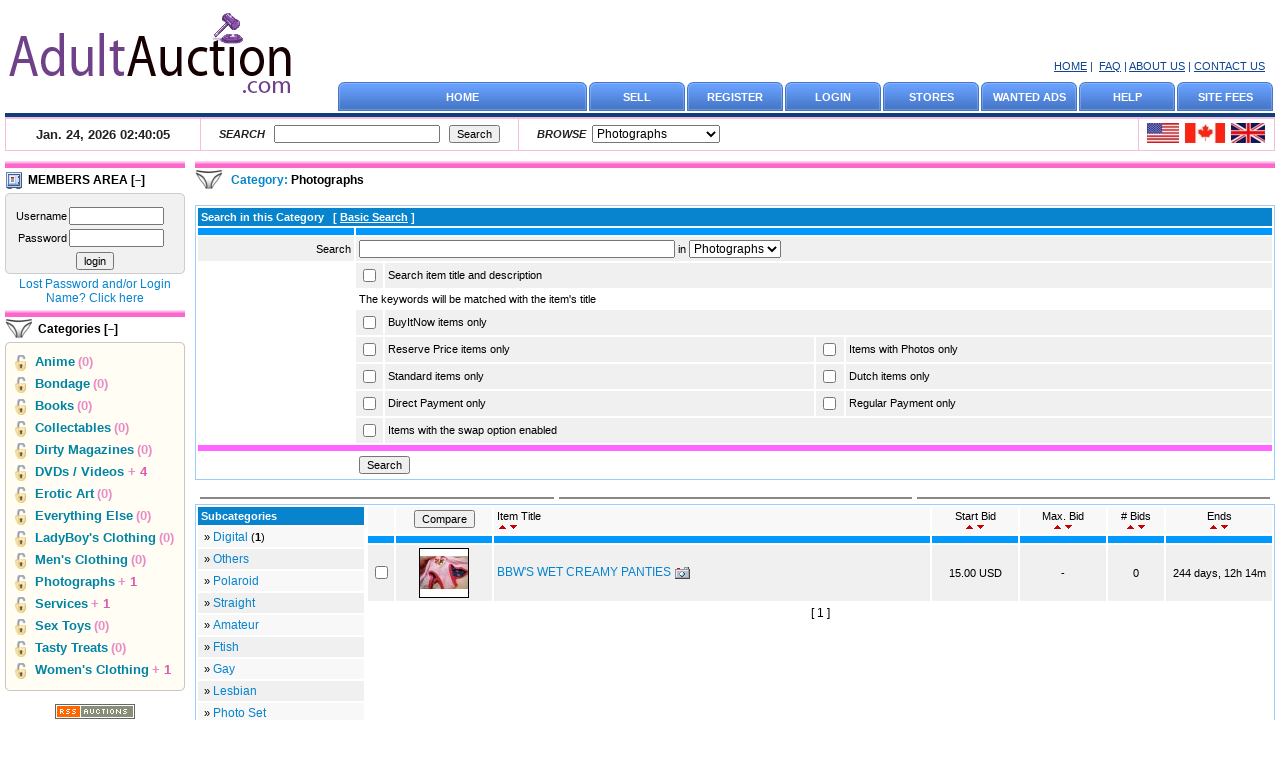

--- FILE ---
content_type: text/html
request_url: http://www.adultauction.com/categories.php?start=0&limit=20&parent_id=1913&keywords_cat_search=&buyout_price=&reserve_price=&quantity=&enable_swap=%0A%09%09&order_field=a.end_time&order_type=DESC
body_size: 5679
content:
<!DOCTYPE HTML PUBLIC "-//W3C//DTD HTML 4.01 Transitional//EN">
<html>
<head>
<title>AdultAuction.com - Adult Auction, XXX Auction, Panty Auction</title>
<meta http-equiv="Content-Type" content="text/html; charset=iso-8859-1">
<meta name="description" content="Buy or Sell Dirty Used Panties, DVDs, Pantyhose, Socks, Sex Toys and so much more!">
<meta name="keywords" content="auction, sell, selling, nude, naked, woman, women, girl, panties, panty, pantie, used socks, used panties, used pantyhose, cum, penis, ass, piss, pissing, pee, peeing, toilet, ladyboy, transsexual, dirty stinking panties, spanking, dvd, photos, pictures, sex, gay, lesbian, bras, jocks, briefs, guy selling used underwear, shit, shitting, fuck"><link href="themes/v6/style.css" rel="stylesheet" type="text/css">
<style type="text/css">
<!--
.lb {
	background-image:  url(themes/modern_silver/img/lb_bg.gif);
}
.db {
	background-image:  url(themes/modern_silver/img/db_bg.gif);
}
-->
</style>
<script language="javascript" src="themes/v6/main.js" type="text/javascript"></script>
<script language=JavaScript src='scripts/innovaeditor.js'></script>
<script type="text/javascript">
var currenttime = 'January 24, 2026 02:40:03';
var serverdate=new Date(currenttime);

function padlength(what){
	var output=(what.toString().length==1)? "0"+what : what;
	return output;
}

function displaytime(){
	serverdate.setSeconds(serverdate.getSeconds()+1)
	var timestring=padlength(serverdate.getHours())+":"+padlength(serverdate.getMinutes())+":"+padlength(serverdate.getSeconds());
	document.getElementById("servertime").innerHTML=timestring;
}

window.onload=function(){
	setInterval("displaytime()", 1000);
}

</script>
</head>
<TABLE WIDTH=100% bgcolor=fefefe BORDER=0 CELLPADDING=0 CELLSPACING=0>

<body bgcolor="#ffffff" leftmargin="5" topmargin="5" marginwidth="5" marginheight="5">

	
<table width="100%" border="0" align="center" cellpadding="0" cellspacing="0">
<tr>
   <td width="100%"><table width="100%" border="0" cellpadding="0" cellspacing="0" style="border-bottom: 4px solid #0f3f79;">
         <tr valign="bottom">
            <td><a href="http://www.adultauction.com/index.php"><img src="images/probidlogo.gif?4112" alt="Pantylocker - The Adult Auction Showcase" vspace="4" border="0"></a></td>
            <td width="100%" valign="bottom" style="padding-left: 30px;">
            	<div class="toplink" align="right" style="padding: 10px;"> 
            		
            		<a href="http://www.adultauction.com/index.php">HOME</a> | 
                  &nbsp;<a href="http://www.adultauction.com/faq,page,content_pages">FAQ</a>
                                    | <a href="http://www.adultauction.com/about_us,page,content_pages">ABOUT US</a>
                                                      | <a href="http://www.adultauction.com/contact_us,page,content_pages">CONTACT US</a>
                                 </div>
               <table width="100%" border="0" cellspacing="0" cellpadding="0">
                  <tr height="31" align="center">
                                          <td width="6"><img src="themes/modern_silver/img/lb_s.gif" width="6" height="31"></td>
                     <td nowrap class="lb mainmenu" width="">&nbsp;<a href="http://www.adultauction.com/index.php">HOME</a>&nbsp;</td>
                     <td width="8"><img src="themes/modern_silver/img/lb_e.gif" width="8" height="31"></td>
                                          <td width="6"><img src="themes/modern_silver/img/lb_s.gif" width="6" height="31"></td>
                     <td nowrap class="lb mainmenu" width="9%">&nbsp;<a href="http://www.adultauction.com/sell_item,redirect,login">SELL</a>&nbsp;</td>
                     <td width="8"><img src="themes/modern_silver/img/lb_e.gif" width="8" height="31"></td>
                                          <td width="6"><img src="themes/modern_silver/img/lb_s.gif" width="6" height="31"></td>
                     <td nowrap class="lb mainmenu" width="9%">&nbsp;<a href="http://www.adultauction.com/register.php">REGISTER</a>&nbsp;</td>
                     <td width="8"><img src="themes/modern_silver/img/lb_e.gif" width="8" height="31"></td>
                     
                                          <td width="6"><img src="themes/modern_silver/img/lb_s.gif" width="6" height="31"></td>
                     <td nowrap class="lb mainmenu" width="9%">&nbsp;<a href="http://www.adultauction.com/login.php">LOGIN</a>&nbsp;</td>
                     <td width="8"><img src="themes/modern_silver/img/lb_e.gif" width="8" height="31"></td>
                                          <td width="6"><img src="themes/modern_silver/img/lb_s.gif" width="6" height="31"></td>
                     <td nowrap class="lb mainmenu" width="9%">&nbsp;<a href="http://www.adultauction.com/stores.php">STORES</a>&nbsp;</td>
                     <td width="8"><img src="themes/modern_silver/img/lb_e.gif" width="8" height="31"></td>
                                          <td width="6"><img src="themes/modern_silver/img/lb_s.gif" width="6" height="31"></td>
                     <td nowrap class="lb mainmenu" width="9%">&nbsp;<a href="http://www.adultauction.com/wanted_ads.php">WANTED ADS</a>&nbsp;</td>
                     <td width="8"><img src="themes/modern_silver/img/lb_e.gif" width="8" height="31"></td>
                                          <td width="6"><img src="themes/modern_silver/img/lb_s.gif" width="6" height="31"></td>
                     <td nowrap class="lb mainmenu" width="9%">&nbsp;<a href="http://www.adultauction.com/help,page,content_pages">HELP</a>&nbsp;</td>
                     <td width="8"><img src="themes/modern_silver/img/lb_e.gif" width="8" height="31"></td>
                                          <td width="6"><img src="themes/modern_silver/img/lb_s.gif" width="6" height="31"></td>
                     <td nowrap class="lb mainmenu" width="9%">&nbsp;<a href="http://www.adultauction.com/site_fees.php">SITE FEES</a>&nbsp;</td>
                     <td width="8"><img src="themes/modern_silver/img/lb_e.gif" width="8" height="31"></td>
                                       </tr>
               </table></td>
         </tr>
      </table>
      
      <table width="100%" height="29" border="0" cellpadding="0" cellspacing="0" bgcolor="#ffffff" style="border: 1px solid #f7bdde; border-top: 2px solid #f7bdde;">
         <tr height="31">
            <td width="194" nowrap align="center" class="search">&nbsp;&nbsp;&nbsp;<font size="2">Jan. 24, 2026 <span id="servertime"></span></font>&nbsp;&nbsp;&nbsp;</td>
            <form action="auction_search.php" method="post">
            <input type="hidden" name="option" value="basic_search">
               <td class="search" nowrap style="border-left: 1px solid #f7bdde;">&nbsp;&nbsp;&nbsp;&nbsp;&nbsp;&nbsp;<a href="http://www.adultauction.com/search.php"><i>SEARCH</i></a>&nbsp;&nbsp;&nbsp;</td>
               <td class="search" nowrap><input type="text" size="25" name="basic_search">&nbsp;&nbsp;&nbsp;</td>
               <td class="search" nowrap><input name="form_basic_search" type="submit" value="Search">&nbsp;&nbsp;&nbsp;&nbsp;&nbsp;&nbsp;</td>
            </form>
            <td class="search" nowrap style="border-left: 1px solid #f7bdde;">&nbsp;&nbsp;&nbsp;&nbsp;&nbsp;&nbsp;<i>BROWSE</i>&nbsp;&nbsp;</td>
						<form name="cat_browse_form" method="get" action="categories.php">
            <td width="100%" class="search"><select name="parent_id" id="parent_id" class="contentfont" onChange="javascript:cat_browse_form.submit()"> <option value="" selected>Choose a Category</option><option value="1948" >Anime</option> <option value="1949" >Bondage</option> <option value="1950" >Books</option> <option value="1874" >Collectables</option> <option value="1872" >Dirty Magazines</option> <option value="1867" >DVDs / Videos </option> <option value="1869" >Erotic Art</option> <option value="1877" >Everything Else</option> <option value="1871" >LadyBoy&#039;s Clothing</option> <option value="1868" >Men&#039;s Clothing</option> <option value="1913" selected>Photographs</option> <option value="1873" >Services</option> <option value="1875" >Sex Toys</option> <option value="1870" >Tasty Treats</option> <option value="1866" >Women&#039;s Clothing</option> <option value="">------------------------</option> <option value="0">All Categories</option></select></td>
            </form>
                        <td nowrap style="border-left: 1px solid #f7bdde;" align="center">&nbsp;&nbsp;<a href="http://www.adultauction.com/english,change_language,index"><img src="themes/v6/img/english.gif" border="0" alt="english"></a>&nbsp;&nbsp;</td>
                     </tr>
      </table>
      <div><img src="themes/v6/img/pixel.gif" width="1" height="10"></div>

      <table width="100%" border="0" cellspacing="0" cellpadding="0">
      <tr valign="top">
         <td width="180"><script language="javascript">
					var ie4 = false;
					if(document.all) { ie4 = true; }

					function getObject(id) { if (ie4) { return document.all[id]; } else { return document.getElementById(id); } }
					function toggle(link, divId) {
						var lText = link.innerHTML;
						var d = getObject(divId);
						if (lText == '+') { link.innerHTML = '&#8211;'; d.style.display = 'block'; }
						else { link.innerHTML = '+'; d.style.display = 'none'; }
					}
				</script>
				            <table width='100%' border='0' cellspacing='0' cellpadding='0'>
					<tr height='7'><td colspan='2' background='themes/v6/img/headerbg_y.gif'><img src='themes/v6/img/pixel.gif' width='1' height='7'></td></tr>
	        <tr height='25'>
	        <td width='17'><img src='themes/v6/img/ico_user.gif' width='17' height='17'></td>
	        <td width='100%' class='cathead'>&nbsp;&nbsp;<b>MEMBERS AREA [<a title="show/hide" class="hidelayer" id="exp1102170142_link" href="javascript: void(0);" onclick="toggle(this, 'exp1102170142');">&#8211;</a>]</b></td>
	        </tr>
	        </table>            <div id="exp1102170142">
            <div id="exp1102170142">
<table width="100%" height="81" border="0" cellpadding="0" cellspacing="2" background="themes/v6/img/userbg.gif">
   <form action="login.php" method="post" name="loginbox">
      <input type="hidden" name="operation" value="submit">
      <input type="hidden" name="redirect" value="/categories.php?start=0&limit=20&parent_id=1913&keywords_cat_search=&buyout_price=&reserve_price=&quantity=&enable_swap=%0A%09%09&order_field=a.end_time&order_type=DESC">
      <tr>
      	  <tr> 
            <td colspan="2"><img src="themes/v6/img/pixel.gif" width="1" height="3"></td>
          </tr>
         <td align="right">Username</td>
         <td nowrap class="user"><input name="username" type="text" size="10" style="width:95px;">
         </td>
      </tr>
      <tr>
         <td align="right" nowrap>Password</td>
         <td nowrap class="user"><input name="password" type="password" size="10" style="width:95px;"></td>
      </tr>
      <tr >
         <td colspan="2" align="center"><input name="form_loginbox_proceed" id="form_loginbox_proceed" type="submit" value="login"></td>
      </tr>
   </form>
</table>
<div><img src="themes/v6/img/pixel.gif" width="1" height="3"></div>
<div align="center" class="contentfont">
<a href="retrieve_password.php">
         Lost Password and/or Login Name? Click here         </a> 
</div>
</div>            </div>
            <div><img src="themes/v6/img/pixel.gif" width="1" height="5"></div>
            <noscript>
            Javascript not supported            </noscript>
            <table width='100%' border='0' cellspacing='0' cellpadding='0'>
					<tr height='7'><td colspan='2' background='themes/v6/img/headerbg_y.gif'><img src='themes/v6/img/pixel.gif' width='1' height='7'></td></tr>
	        <tr height='25'>
	        <td width='17'><img src='themes/v6/img/ico_m.gif' width='27' height='20'></td>
	        <td width='100%' class='cathead'>&nbsp;&nbsp;<b>Categories [<a title="show/hide" class="hidelayer" id="exp1102170166_link" href="javascript: void(0);" onclick="toggle(this, 'exp1102170166');">&#8211;</a>]</b></td>
	        </tr>
	        </table>            <div id="exp1102170166">
            
<div><img src="themes/v6/img/cattop.gif"></div>
<table width="100%" border="0" cellspacing="1" cellpadding="2" bgcolor="#fffdf4" style="border-left: 1px solid #cdc6ba; border-right: 1px solid #cdc6ba;">
      <tr>
      <td class="categories"><img src="themes/v6/img/topbullet.gif" hspace="6" align="absmiddle"><a class="ln" href="http://www.adultauction.com/Anime,category,1948,parent_id,categories" >
         <font size="2"><b>Anime</b></font>
         <font color=#e78cc6 size="2"><b>(0)</b></font></a></td>
   </tr>
      <tr>
      <td class="categories"><img src="themes/v6/img/topbullet.gif" hspace="6" align="absmiddle"><a class="ln" href="http://www.adultauction.com/Bondage,category,1949,parent_id,categories" >
         <font size="2"><b>Bondage</b></font>
         <font color=#e78cc6 size="2"><b>(0)</b></font></a></td>
   </tr>
      <tr>
      <td class="categories"><img src="themes/v6/img/topbullet.gif" hspace="6" align="absmiddle"><a class="ln" href="http://www.adultauction.com/Books,category,1950,parent_id,categories" >
         <font size="2"><b>Books</b></font>
         <font color=#e78cc6 size="2"><b>(0)</b></font></a></td>
   </tr>
      <tr>
      <td class="categories"><img src="themes/v6/img/topbullet.gif" hspace="6" align="absmiddle"><a class="ln" href="http://www.adultauction.com/Collectables,category,1874,parent_id,categories" >
         <font size="2"><b>Collectables</b></font>
         <font color=#e78cc6 size="2"><b>(0)</b></font></a></td>
   </tr>
      <tr>
      <td class="categories"><img src="themes/v6/img/topbullet.gif" hspace="6" align="absmiddle"><a class="ln" href="http://www.adultauction.com/Dirty-Magazines,category,1872,parent_id,categories" >
         <font size="2"><b>Dirty Magazines</b></font>
         <font color=#e78cc6 size="2"><b>(0)</b></font></a></td>
   </tr>
      <tr>
      <td class="categories"><img src="themes/v6/img/topbullet.gif" hspace="6" align="absmiddle"><a class="ln" href="http://www.adultauction.com/DVDs--Videos-,category,1867,parent_id,categories" >
         <font size="2"><b>DVDs / Videos </b></font>
         <font color=#e78cc6 size="2"><b>+ <font color=#de5aad><strong>4</font></strong></b></font></a></td>
   </tr>
      <tr>
      <td class="categories"><img src="themes/v6/img/topbullet.gif" hspace="6" align="absmiddle"><a class="ln" href="http://www.adultauction.com/Erotic-Art,category,1869,parent_id,categories" >
         <font size="2"><b>Erotic Art</b></font>
         <font color=#e78cc6 size="2"><b>(0)</b></font></a></td>
   </tr>
      <tr>
      <td class="categories"><img src="themes/v6/img/topbullet.gif" hspace="6" align="absmiddle"><a class="ln" href="http://www.adultauction.com/Everything-Else,category,1877,parent_id,categories" >
         <font size="2"><b>Everything Else</b></font>
         <font color=#e78cc6 size="2"><b>(0)</b></font></a></td>
   </tr>
      <tr>
      <td class="categories"><img src="themes/v6/img/topbullet.gif" hspace="6" align="absmiddle"><a class="ln" href="http://www.adultauction.com/LadyBoys-Clothing,category,1871,parent_id,categories" >
         <font size="2"><b>LadyBoy&#039;s Clothing</b></font>
         <font color=#e78cc6 size="2"><b>(0)</b></font></a></td>
   </tr>
      <tr>
      <td class="categories"><img src="themes/v6/img/topbullet.gif" hspace="6" align="absmiddle"><a class="ln" href="http://www.adultauction.com/Mens-Clothing,category,1868,parent_id,categories" >
         <font size="2"><b>Men&#039;s Clothing</b></font>
         <font color=#e78cc6 size="2"><b>(0)</b></font></a></td>
   </tr>
      <tr>
      <td class="categories"><img src="themes/v6/img/topbullet.gif" hspace="6" align="absmiddle"><a class="ln" href="http://www.adultauction.com/Photographs,category,1913,parent_id,categories" >
         <font size="2"><b>Photographs</b></font>
         <font color=#e78cc6 size="2"><b>+ <font color=#de5aad><strong>1</font></strong></b></font></a></td>
   </tr>
      <tr>
      <td class="categories"><img src="themes/v6/img/topbullet.gif" hspace="6" align="absmiddle"><a class="ln" href="http://www.adultauction.com/Services,category,1873,parent_id,categories" >
         <font size="2"><b>Services</b></font>
         <font color=#e78cc6 size="2"><b>+ <font color=#de5aad><strong>1</font></strong></b></font></a></td>
   </tr>
      <tr>
      <td class="categories"><img src="themes/v6/img/topbullet.gif" hspace="6" align="absmiddle"><a class="ln" href="http://www.adultauction.com/Sex-Toys,category,1875,parent_id,categories" >
         <font size="2"><b>Sex Toys</b></font>
         <font color=#e78cc6 size="2"><b>(0)</b></font></a></td>
   </tr>
      <tr>
      <td class="categories"><img src="themes/v6/img/topbullet.gif" hspace="6" align="absmiddle"><a class="ln" href="http://www.adultauction.com/Tasty-Treats,category,1870,parent_id,categories" >
         <font size="2"><b>Tasty Treats</b></font>
         <font color=#e78cc6 size="2"><b>(0)</b></font></a></td>
   </tr>
      <tr>
      <td class="categories"><img src="themes/v6/img/topbullet.gif" hspace="6" align="absmiddle"><a class="ln" href="http://www.adultauction.com/Womens-Clothing,category,1866,parent_id,categories" >
         <font size="2"><b>Women&#039;s Clothing</b></font>
         <font color=#e78cc6 size="2"><b>+ <font color=#de5aad><strong>1</font></strong></b></font></a></td>
   </tr>
   </table>
<div><img src="themes/v6/img/catbottom.gif"></div>
            </div>
            <div><img src="themes/v6/img/pixel.gif" width="180" height="1"></div>
            
				<br>
				<div align="center"><a href="rss_feed.php"><img src="themes/v6/img/system/rss.gif" border="0" alt="" align="absmiddle"></a></div>   

								
            </td>
            <td width="10"><img src="themes/v6/img/pixel.gif" width="10" height="1"></td>
         <td width="100%">
<table width='100%' border='0' cellspacing='0' cellpadding='0'>
					<tr height='7'><td colspan='2' background='themes/v6/img/headerbg_y.gif'><img src='themes/v6/img/pixel.gif' width='1' height='7'></td></tr>
	        <tr height='25'>
	        <td width='17'><img src='themes/v6/img/ico_m.gif' width='27' height='20'></td>
	        <td width='100%' class='cathead'>&nbsp;&nbsp;<b><a href="categories.php?"><b> Category:</b></a> Photographs</b></td>
	        </tr>
	        </table><br><table width="100%" border="0" cellpadding="3" cellspacing="2" class="border">
      <tr>
      <td colspan="5" class="c3"><b>
         Search in this Category         </b> &nbsp; [ <a href="categories.php?parent_id=1913&keywords_cat_search=&advanced_search=0">Basic Search</a> ]</td>
   </tr>
      <tr class="c5">
      <td><img src="themes/v6/img/pixel.gif" width="150" height="1"></td>
      <td width="100%" colspan="4"><img src="themes/v6/img/pixel.gif" width="100%" height="1"></td>
   </tr>
      <form action="categories.php" method="POST" name="form_advanced_search">
      <input type="hidden" name="option" value="category_search">
            <input type="hidden" name="advanced_search" value="1" >
      <tr class="c1">
         <td align="right">Search</td>
         <td colspan="4"><input name="keywords_cat_search" type="text" id="shop_name" size="50" value="">
            in <select name="parent_id" id="parent_id" class="contentfont"> Array<option value="1913" selected>Photographs</option> <option value="0" >----------------</option> <option value="1925" >Digital</option> <option value="1926" >Others</option> <option value="1924" >Polaroid</option> <option value="1923" >Straight</option> <option value="1918" >Amateur</option> <option value="1920" >Ftish </option> <option value="1921" >Gay </option> <option value="1922" >Lesbian</option> <option value="1919" >Photo Set</option> </select></td>
      </tr>
      <tr>
         <td></td>
         <td class="c1"><input type="checkbox" name="search_description" value="1" ></td>
         <td colspan="3" class="c1" width="100%">Search item title and description</td>
      </tr>
      <tr>
         <td></td>
         <td colspan="4">The keywords will be matched with the item's title</td>
      </tr>
                  <tr>
         <td></td>
         <td class="c1"><input type="checkbox" name="buyout_price" value="1" ></td>
         <td colspan="3" class="c1" width="100%">BuyItNow items only</td>
      </tr>
            <tr>
         <td></td>
         <td class="c1"><input type="checkbox" name="reserve_price" value="1" ></td>
         <td  class="c1" width="50%">Reserve Price items only</td>
         <td class="c1"><input type="checkbox" name="photos_only" value="1" ></td>
         <td  class="c1" width="50%">Items with Photos only</td>
      </tr>
      <tr>
         <td></td>
         <td class="c1"><input type="checkbox" name="quantity_standard" value="1" ></td>
         <td  class="c1" width="50%">Standard items only</td>
         <td class="c1"><input type="checkbox" name="quantity" value="1" ></td>
         <td  class="c1" width="50%">Dutch items only</td>
      </tr>
      <tr>
         <td></td>
         <td class="c1"><input type="checkbox" name="direct_payment_only" value="1" ></td>
         <td  class="c1" width="50%">Direct Payment only</td>
         <td class="c1"><input type="checkbox" name="regular_payment_only" value="1" ></td>
         <td  class="c1" width="50%">Regular Payment only</td>
      </tr>
		      <tr>
         <td></td>
         <td class="c1"><input type="checkbox" name="enable_swap" value="1" ></td>
         <td colspan="3" class="c1" width="100%">Items with the swap option enabled</td>
      </tr>
                        <tr class="c4">
         <td colspan="5"></td>
      </tr>
      <tr>
         <td></td>
         <td colspan="4"><input type="submit" name="form_search_proceed" value="Search"></td>
      </tr>
   </form>
</table>

<br>
<table width="100%" border="0" cellpadding="0" cellspacing="5">
      <tr>
            <td width="33.333333333333%" align="center" valign="top" class="catfeatmaincell"></td>
            <td width="33.333333333333%" align="center" valign="top" class="catfeatmaincell"></td>
            <td width="33.333333333333%" align="center" valign="top" class="catfeatmaincell"></td>
         </tr>
   </table>
<table width="100%" border="0" cellspacing="0" cellpadding="0" class="border">
<tr>
      <!-- add stores as well -->
   <td width="170" valign="top">            <table width="100%" border="0" cellpadding="3" cellspacing="2" class="contentfont">
         <tr>
            <td class="c3">Subcategories</td>
         </tr>
         <tr class="c2"> 	<td width="100%">&nbsp;&raquo;&nbsp;<a href="categories.php?parent_id=1925">Digital</a> (<strong>1</strong>)</td> </tr> <tr class="c1"> 	<td width="100%">&nbsp;&raquo;&nbsp;<a href="categories.php?parent_id=1926">Others</a> </td> </tr> <tr class="c2"> 	<td width="100%">&nbsp;&raquo;&nbsp;<a href="categories.php?parent_id=1924">Polaroid</a> </td> </tr> <tr class="c1"> 	<td width="100%">&nbsp;&raquo;&nbsp;<a href="categories.php?parent_id=1923">Straight</a> </td> </tr> <tr class="c2"> 	<td width="100%">&nbsp;&raquo;&nbsp;<a href="categories.php?parent_id=1918">Amateur</a> </td> </tr> <tr class="c1"> 	<td width="100%">&nbsp;&raquo;&nbsp;<a href="categories.php?parent_id=1920">Ftish </a> </td> </tr> <tr class="c2"> 	<td width="100%">&nbsp;&raquo;&nbsp;<a href="categories.php?parent_id=1921">Gay </a> </td> </tr> <tr class="c1"> 	<td width="100%">&nbsp;&raquo;&nbsp;<a href="categories.php?parent_id=1922">Lesbian</a> </td> </tr> <tr class="c2"> 	<td width="100%">&nbsp;&raquo;&nbsp;<a href="categories.php?parent_id=1919">Photo Set</a> </td> </tr>       </table>
         </td>
      <td valign="top">

<table width="100%" border="0" cellpadding="3" cellspacing="2" class="">
   <form action="compare_items.php" method="POST">
   <input type="hidden" name="redirect" value="/categories.php?start=0&limit=20&parent_id=1913&keywords_cat_search=&buyout_price=&reserve_price=&quantity=&enable_swap=%0A%09%09&order_field=a.end_time&order_type=DESC">
	<tr class="membmenu" valign="top">
      <td align="center"></td>
      <td align="center"><input type="submit" name="form_compare_items" value="Compare"></td>
      <td>Item Title<br><a href="categories.php?start=0&limit=20&parent_id=1913&keywords_cat_search=&buyout_price=&reserve_price=&quantity=&enable_swap=
		
		&order_field=a.name&order_type=ASC"><img src="images/s_asc.png" align="absmiddle" border="0" alt="Item Title Ascending"></a><a href="categories.php?start=0&limit=20&parent_id=1913&keywords_cat_search=&buyout_price=&reserve_price=&quantity=&enable_swap=
		
		&order_field=a.name&order_type=DESC"><img src="images/s_desc.png" align="absmiddle" border="0" alt="Item Title Descending"></a></td>
      <td align="center">Start Bid<br><a href="categories.php?start=0&limit=20&parent_id=1913&keywords_cat_search=&buyout_price=&reserve_price=&quantity=&enable_swap=
		
		&order_field=a.start_price&order_type=ASC"><img src="images/s_asc.png" align="absmiddle" border="0" alt="Start Bid Ascending"></a><a href="categories.php?start=0&limit=20&parent_id=1913&keywords_cat_search=&buyout_price=&reserve_price=&quantity=&enable_swap=
		
		&order_field=a.start_price&order_type=DESC"><img src="images/s_desc.png" align="absmiddle" border="0" alt="Start Bid Descending"></a></td>
      <td align="center">Max. Bid<br><a href="categories.php?start=0&limit=20&parent_id=1913&keywords_cat_search=&buyout_price=&reserve_price=&quantity=&enable_swap=
		
		&order_field=a.max_bid&order_type=ASC"><img src="images/s_asc.png" align="absmiddle" border="0" alt="Max. Bid Ascending"></a><a href="categories.php?start=0&limit=20&parent_id=1913&keywords_cat_search=&buyout_price=&reserve_price=&quantity=&enable_swap=
		
		&order_field=a.max_bid&order_type=DESC"><img src="images/s_desc.png" align="absmiddle" border="0" alt="Max. Bid Descending"></a></td>
      <td align="center"># Bids<br><a href="categories.php?start=0&limit=20&parent_id=1913&keywords_cat_search=&buyout_price=&reserve_price=&quantity=&enable_swap=
		
		&order_field=a.nb_bids&order_type=ASC"><img src="images/s_asc.png" align="absmiddle" border="0" alt="# Bids Ascending"></a><a href="categories.php?start=0&limit=20&parent_id=1913&keywords_cat_search=&buyout_price=&reserve_price=&quantity=&enable_swap=
		
		&order_field=a.nb_bids&order_type=DESC"><img src="images/s_desc.png" align="absmiddle" border="0" alt="# Bids Descending"></a></td>
      <td align="center">Ends<br><a href="categories.php?start=0&limit=20&parent_id=1913&keywords_cat_search=&buyout_price=&reserve_price=&quantity=&enable_swap=
		
		&order_field=a.end_time&order_type=ASC"><img src="images/s_asc.png" align="absmiddle" border="0" alt="Ends Ascending"></a><a href="categories.php?start=0&limit=20&parent_id=1913&keywords_cat_search=&buyout_price=&reserve_price=&quantity=&enable_swap=
		
		&order_field=a.end_time&order_type=DESC"><img src="images/s_desc.png" align="absmiddle" border="0" alt="Ends Descending"></a></td>
   </tr>
   <tr class="c5">
      <td><img src="themes/v6/img/pixel.gif" width="15" height="1"></td>
      <td><img src="themes/v6/img/pixel.gif" width="90" height="1"></td>
      <td width="100%"><img src="themes/v6/img/pixel.gif" width="100%" height="1"></td>
      <td><img src="themes/v6/img/pixel.gif" width="80" height="1"></td>
      <td><img src="themes/v6/img/pixel.gif" width="80" height="1"></td>
      <td><img src="themes/v6/img/pixel.gif" width="50" height="1"></td>
      <td><img src="themes/v6/img/pixel.gif" width="100" height="1"></td>
   </tr>
   <tr class="contentfont c1"> 	<td align="center"><input type="checkbox" name="auction_id[]" value="109867"></td> 	<td align="center"><a href="http://www.adultauction.com/BBWS-WET-CREAMY-PANTIES,name,109867,auction_id,auction_details"><img src="thumbnail.php?pic=uplimg/img_100343_71d4fc458fb359357e11b07ce7a386cf.jpg&w=50&sq=Y&b=Y" border="0" alt="BBW&#039;S WET CREAMY PANTIES"></a></td> 	<td><a href="http://www.adultauction.com/BBWS-WET-CREAMY-PANTIES,name,109867,auction_id,auction_details">BBW&#039;S WET CREAMY PANTIES</a> <img src="themes/v6/img/system/camera1.gif" border="0" align="absmiddle" alt="BBW&#039;S WET CREAMY PANTIES"> </td> 	<td align="center">15.00 USD</td> 	<td align="center">-</td> 	<td align="center">0</td> 	<td align="center">244 days, 12h 14m</td> </tr>       <tr>
      <td colspan="7" align="center" class="contentfont">[ 1 ] </td>
   </tr>
		</form>
</table>


		</td>
   </tr>
</table>
</td>
</tr>
</table>
<div><img src="themes/v6/img/pixel.gif" width="1" height="5"></div>
<div style="border-top: 2px solid #de5aad;"><img src="themes/v6/img/pixel.gif" width="1" height="5"></div>

<div><img src="themes/v6/img/pixel.gif" width="1" height="5"></div>
<div align="center" style="padding: 5px;" class="footerfont">

      		<b><a href="http://www.adultauction.com/index.php">HOME</a>
								| <a href="http://www.adultauction.com/sell_item,redirect,login">SELL</a>
								| <a href="http://www.adultauction.com/register.php">REGISTER</a>
				| <a href="http://www.adultauction.com/login.php">LOGIN</a>
				| <a href="http://www.adultauction.com/help,page,content_pages">HELP</a>
				| <a href="http://www.adultauction.com/faq,page,content_pages">FAQ</a>
            | <a href="http://www.adultauction.com/site_fees.php">SITE FEES</a>
                        | <a href="http://www.adultauction.com/about_us,page,content_pages">ABOUT US</a>
                                    | <a href="http://www.adultauction.com/contact_us,page,content_pages">CONTACT US</a>
            </b>

            
            </div>
<div><img src="themes/v6/img/pixel.gif" width="1" height="5"></div>
<div align="center"><b><font size="2" color="blue">Contact Us to place your ad here!</font></b><br><br></div>
<center><div>
<a href="http://www.livecam.com/" target="_blank" title="Sexcams"><img src="banners/h_banner.gif" width="624" height="80" border="0" alt="Sexcams"></a>
</div></center>
<div><b><img src="themes/v6/img/pixel.gif" width="1" height="5"></b></div><br><br>
<div align="center" class="footerfont1"> &copy; Copyright <b><a href="http://www.adultauction.com/"><font color=blue>AdultAuction.com</font></a></b>. 
	All Rights Reserved. Designated trademarks and brands are the property of their respective owners.<br>
   Use of this Web site constitutes acceptance of the <b>
   AdultAuction.com   </b>
      <a href="http://www.adultauction.com/terms,page,content_pages"><font color=red><b>TERMS & CONDITIONS</b></font></a>
       
   and <a href="http://www.adultauction.com/privacy,page,content_pages"><font color=red><b>PRIVACY POLICY</b></font></a>
            
</div>
<div align="center" style="padding: 5px; color: #666666;">
Page loaded in 0.011789 seconds<br /><br />
<p>Our Friends: <a href="http://www.livecam.com/" target="_blank">Sex Cams</a> &middot; <a href="http://www.internetmodeling.com/" target="_blank">Webcam Modeling Jobs</a> &middot; <a href="http://www.roulettechat.com/" target="_blank">Roulette Chat</a> &middot; <a href="http://sex.videos.com/" target="_blank">Sex Videos</a></p>
</div>

</td>
   </tr>
</table>
<script src="https://www.ageverification.org/inject/script.min.js"></script>
</body>
</html>


--- FILE ---
content_type: text/css
request_url: http://www.adultauction.com/themes/v6/style.css
body_size: 2409
content:
/* v6.02 CSS */

/* GLOBAL classes - skin & pages */
body {font-family: Arial, Helvetica, sans-serif; }
p {font-family: Arial, Helvetica, sans-serif;  }
td { font-family: Arial, Helvetica, sans-serif; font-size: 11px;}
input { font-family: Arial, Helvetica, sans-serif; font-size: 11px;}
textarea { font-family: Arial, Helvetica, sans-serif; font-size: 11px;}
select { font-family: Arial, Helvetica, sans-serif; font-size: 11px;}
hr {border: 1px solid #c3c3c3;}

.toplink { font-size: 11px; color: #124490; text-decoration: none; }
.toplink a { font-size: 11px; color: #124490; text-decoration: underline; }
.toplink a:hover { font-size: 11px; color: red; text-decoration: none; }


/* CONTENT PAGES classes */
.topic_id { font-size: 12px; font-weight: bold; padding-left: 25px; padding-bottom: 5px; border-bottom: 2px solid #eeeeee;}
.topic_id a { color: #0877c3; text-decoration:  underline;}
.topic_id a:hover { color: #0877c3; text-decoration: none; }

.topic_content { font-size: 11px; font-weight: normal; color: #000000; margin-top: 5px; margin-bottom: 10px;}
.topic_content a { color: #0877c3;}
.topic_content a:hover { color: #0877c3;}



.db {
	font-size: 11px; 
	font-weight: bold; 
	color: #ffffff; 
	margin-top: 0px;
	padding-top: 0px;
	}
.db a {font-size: 11px; font-weight: bold; color: #ffffff; text-decoration: none; margin-top: 0px;padding-top: 0px;}
.db a:hover { font-size: 11px; font-weight: bold; color: #fdb500; margin-top: 0px; padding-top: 0px;}

.lb {
	font-size: 11px; 
	font-weight: bold; 
	color: #ffffff; 
	}
.lb a {font-size: 11px; font-weight: bold; color: #ffffff; text-decoration: none;}
.lb a:hover { font-size: 11px; font-weight: bold; color: #fdb500;}

.featfont { font-family: Helvetica; font-size: 15px; font-weight: bold; color: #444444; text-decoration: none; }

.bordermenu  { border-left: 1px solid #cccccc; border-top: 1px solid #cccccc; border-right: 1px solid #777777; border-bottom: 1px solid #777777;}

.warning { background: #ffe432; font-size: 11px; font-weight: bold; color: #bb0000; text-decoration: none; }
.warning a { font-size: 11px; font-weight: bold; text-decoration: underline; color: #bb0000;}
.warning a:hover { font-size: 11px; font-weight: bold; color: #FF0000; text-decoration: none;}

.h5 { 
	font-size: 15px;
	font-weight: bold;
	color: #0877c3;
	border-top: 2px solid #acb8c1;
	 }

.bordercat { background-color: #fffedb; border: 1px solid #ffba00;}
.borderstat { background-color: #f0f6fe; border: 1px solid #6e97ea;}



.borderfeat { background-color: #ffffff; border: 1px solid #888888;}
.c1feat { color: #000000; font-weight: bold; text-decoration: none; font-size: 12px;} /* blue */
.c1feat a {color: blue; text-decoration: none; font-weight: bold;}
.c1feat a:hover {color: red; text-decoration: none; font-weight: bold;}

/* Classes for categories featured items */
.catfeatmaincell { background-color: #ffffff; border: 1px solid #888888;}
.catfeattable { }
.catfeatpic { }
.catfeatc3 {  color: #000000; font-weight: bold; text-decoration: none; font-size: 12px;}
.catfeatc3 a {color: #000000; font-weight: bold;}
.catfeatc3 a:hover {color: #000000; font-weight: bold;}
.catfeatc1 { background-color: #F0F0F0; }

/* EOF Classes for categories featured items */



#bot { border-bottom: 1px solid #E1E2E4;}

.subcat { font-family: Arial, Helvetica, sans-serif; font-size: 11px; color: #000000; }
.subcat a { font-family: Arial, Helvetica, sans-serif; font-size: 11px; color: #222222;}
.subcat a:hover { font-family: Arial, Helvetica, sans-serif; font-size: 11px; color: #555555;}

.catmain { font-size: 55px; font-weight: bold; color: #0033cc; }
.catmain a {font-weight: bold;  font-size: 11px; color: #0033cc;}
.catmain a:hover { font-weight: bold; font-size: 11px; color: #3366cc;}


.buyingtitle { background-color: #759c0c; color: #ffffff;}
.sellingtitle { background-color: #ff8a00; color: #ffffff;}


/* Alert fonts*/
.redfont {color: FF0000;}
.greenfont {color: #006600;}
.bluefont {color: #0000CC;}
.alertfont {color: #FF0000;}

/* Feedback fonts*/
.positive {color: #009933;}
.neutral {color: #666666;}
.negative {color: #FF0000;}

/* SYSTEM classes - skin & pages */

/* payment gateways table */
.paymenttable {border: 1px solid #666666; background-color: #FFFFFF;}
.paytable1 {background-color: #FFFFFF;}
.paytable2 {background-color: #F8F8F8;}
.paytable3 {background-color: #f0f0f0;}
.payactive {color: blue;}


.sell {font-size: 11px; font-weight: bold; color: #333333; }
.sell a {font-size: 11px; font-weight: bold; color: #333333; }
.sell a:hover { font-size: 11px; font-weight: bold; color: #111111; text-decoration: none; }

.item { font-size: 11px; color: #000000; text-decoration: none;}
.item a { font-size: 11px; color: #000000; text-decoration: none; }
.item a:hover { font-size: 11px; color: #FF0000; text-decoration: none; }

.smallfont { font-size: 12px; color: #000000; text-decoration: none;}
.smallfont a { font-size: 12px; color: blue; text-decoration: none; }
.smallfont a:hover { font-size: 12px; color: red; text-decoration: none; }

.contentfont { font-size: 12px; color: #000000; text-decoration: none; }
.contentfont a { font-size: 12px; color: #0884ce; text-decoration: none; }
.contentfont a:hover { font-size: 12px; color: red; text-decoration: none; }

.submenu {font-size: 11px; font-weight: bold; color: #FFFFFF; text-decoration: none;}
.submenu a {font-size: 11px; font-weight: bold; color: #FFFFFF; text-decoration: underline;}
.submenu a:hover { font-size: 11px; font-weight: bold; color: #FFFF00; text-decoration: none; }




/* SYSTEM classes - auctiondetails.php */
.topitempage { background-color: #FFFFE1; border: 1px dashed #CFCFCF; margin-bottom: 5px; padding: 6px; line-height: 18px; }
.topitempage a { font-size: 11px; color: #000000; text-decoration: underline; }
.topitempage a:hover { font-size: 11px; color: #FF0000; text-decoration: underline; }
.itemid { font-family: Arial, Helvetica, sans-serif; font-size: 12px; color: #000000; font-weight: bold;}
.itemidend { font-family: Arial, Helvetica, sans-serif; font-size: 12px; color: #000000; font-weight: bold;}
.subitem { background-color: #ffffff; border: 1px solid #c3c3c3;}
.counter {background-color: magenta; color: #FFFFFF; font-weight: bold; font-size: 12px;}
.picselect { background-color: #F0F0F0; font-weight: bold;}
.picselectmain { background-color: #F8F8F8;}
.leftborder {border-left: 1px solid #c3c3c3;} 

.gradient {border: 1px solid #999999; background-color: #FFFFFF; } /* featured items images bg */

/* SYSTEM classes - border for Steps in sell item pages */
.sellsteptab { border: 1px solid #c3c3c3;}
.sell1 { background-color: #4475c6; color: #ffffff; font-weight: bold;}
.sell2 { background-color: #E1E2E4; color: #000000; font-weight: normal;}
.selldigit { background-color: #F8F8F8; font-family: Tahoma, Arial, Helvetica, sans-serif; font-size: 18px; color: #4475c6; font-weight: bold; text-decoration: none; }

/* SYSTEM classes - font in Members area  */
.boldgrey { font-size: 11px; color: #666666; font-weight: bold; text-decoration: none;}
.boldgrey a { font-size: 11px; color: #666666; font-weight: bold; text-decoration: underline;}
.boldgrey a:hover { font-size: 11px; color: #666666; font-weight: bold; text-decoration: none;}


/* THEME classes - members_area_header_menu.php  */
.membmenuicon { padding-bottom: 4px;padding-top: 4px;}
.memmenu_a {background-color: #8c007b; border-right: 2px solid #ffffff; border-right: 2px solid #ffffff;}
.memmenu_a a {font-weight: bold; color: #ffffff; text-decoration: none;}
.memmenu_a a:hover {font-weight: bold; color: #ffffff; text-decoration: underline;}

.memmenu_u {background-color: pink; color: #000000; text-decoration: none;  border-right: 2px solid #ffffff; border-bottom: 2px solid #ffffff; }
.memmenu_u a { color: #000000; text-decoration: underline;}
.memmenu_u a:hover { color: #000000; text-decoration: none;}

.submembmenu { border-top: 2px solid #8c007b;}

.subcell_a { background-color: #8c007b; font-weight: bold; color: #ffffff; text-decoration: none; border-right: 2px solid #ffffff; border-top: 2px solid #ffffff; padding-left: 5px; padding-right: 5px;}
.subcell_a a { font-weight: bold; color: #ffffff; text-decoration: none;}
.subcell_a a:hover {font-weight: bold; color: #ffffff; text-decoration: underline; }

.subcell_u { background-color: pink; font-weight: normal; color: #000000; text-decoration: none; border-right: 2px solid #ffffff; border-top: 2px solid #ffffff; padding-left: 5px; padding-right: 5px;}
.subcell_u a { font-weight: bold; color: #000000; text-decoration: underline;}
.subcell_u a:hover {font-weight: bold; color: #000000; text-decoration: none; }

.membmenu {background-color: #F8F8F8; }



/* SYSTEM classes - links color in categories headers */
.cathead { font-size: 12px; font-weight: bold; color: #000000; text-decoration: none; }
.cathead a { font-size: 12px; font-weight: normal; color: #0884ce; text-decoration: none; }
.cathead a:hover { font-size: 12px; font-weight: normal; color: red; text-decoration: none; }

/* SYSTEM classes - error & alert message */
.errormessage { background-color: #FFFFE1; border: 1px dashed #CFCFCF; margin-top: 8px; margin-bottom: 16px; padding: 6px; line-height: 18px; }

/* V5 & system classes &  - main colors */
.c3 {background-color: #0884ce; color: #FFFFFF; font-weight: bold; text-decoration: none;} /* blue */
.c3 a {color: #FFFFFF; font-weight: bold;}
.c3 a:hover {color: #FFFFFF; font-weight: bold;}



.cm {background-color: #0884ce; color: #FFFFFF; font-weight: bold; text-decoration: none;} /* blue */
.cm a {color: #FFFFFF; font-weight: bold;}
.cm a:hover {color: #FFFFFF; font-weight: bold;}

.c1 {background-color: #F0F0F0;} /* lightgray middle*/
.c2 {background-color: #F8F8F8;} /* lightgray light */
.c4 {background-color: #FF66FF;} /* lightgray dark */
.c5 {background-color: #0099ff;} 
.c6 {background-color: #EEF2F9; color: #003399;}
.c7 {background-color: #E3E4EB;} /* bluegray admin area */
.c8 { background-color: #0C6CBB; color: white; font-weight: bold; }
.c9 { background-color: #acc7ef; }
.c10 {background-color: #99ccff;}
.whiteback { background-color: white; }


/* SYSTEM classes - register.php */
.creg2 {background-color: #F8F8F8;} /* lightgray light */
.creg3 {background-color: #F0F0F0;} /* lightgray middle*/
.creg4 {background-color: #ffffff;} /* inside bg for tables */
.creg5 {background-color: #a6a6a6;} /* block tables */
.regborder {background-color: #ffffff; border: 1px solid #a6a6a6;}
.regsignup {background-color: #FF9900; color: #FFFFFF; font-weight: bold; font-size: 12px;}
.reguser { font-size: 9px; background-color: #FFFFFF; color: #666666;} /* small text for comments*/
.pintext { font-family: Arial, Helvetica, sans-serif; font-size: 18px; font-weight: bold; color: #666666; }

.border {border: 1px solid #99ccff;}


/* V5 classes - featured items colors in main page */
a.hidelayer:link {font-size: 11px; color: #333333; font-weight: bold; text-decoration: none;}
a.hidelayer:visited {font-size: 11px; color: #333333; font-weight: bold; text-decoration: none;}

/* V5 classes - main nav menu colors */

.user { font-family: Arial, Helvetica, sans-serif; font-size: 11px; font-weight: bold; color: #666666; }

/* V5 classes - other */
.search {font-size: 11px; font-weight: bold; color: #222222; text-decoration: none;}
.search a {font-size: 11px; font-weight: bold; color: #222222; text-decoration: none;}
.search a:hover { font-size: 11px; font-weight: bold; color: #222222; text-decoration: underline; }

.categories { font-family: Arial, Helvetica, sans-serif; color: #000000; font-size: 11px; text-decoration: none;}
.categories a { font-family: Arial, Helvetica, sans-serif; color: #0084a5; font-size: 11px; text-decoration: none;}
.categories a:hover { font-family: Arial, Helvetica, sans-serif; color: purple; font-size: 11px; text-decoration: none;}

.maintext { font-family: Arial, Helvetica, sans-serif; font-size: 11px; }
.title { font-family: Arial, Helvetica, sans-serif; font-size: 12px; }

/* V5 classes - footer.php */
.footerfont { font-size: 12px; color: #0884ce; text-decoration: none; }
.footerfont a { font-size: 12px; color: #0884ce; text-decoration: none; }
.footerfont a:hover { font-size: 12px; color: red; text-decoration: none; }

.footerfont1 { font-size: 11px; color: #000000; text-decoration: none; }
.footerfont1 a { font-size: 11px; color: #000000; text-decoration: underline; }
.footerfont1 a:hover { font-size: 11px; color: #000000; text-decoration: none; }

.bold_item { font-size: 12px; font-weight: bold; color: #000000; text-decoration: none;}
.bold_item a { font-size: 12px; font-weight: bold; color: #000000; text-decoration: none; }
.bold_item a:hover { font-size: 12px; font-weight: bold; color: #FF0000; text-decoration: none; }

.hl_item { background-color: CCCCFF;}
